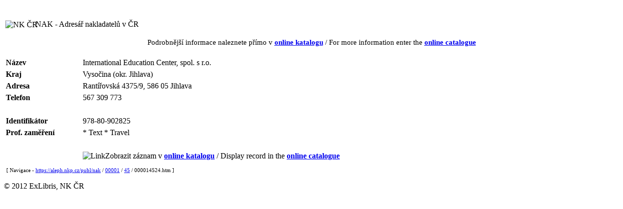

--- FILE ---
content_type: text/html
request_url: https://aleph.nkp.cz/publ/nak/00001/45/000014524.htm
body_size: 4593
content:
<!DOCTYPE HTML PUBLIC "-//W3C//DTD HTML 4.01 Transitional//EN" "http://www.w3.org/TR/html4/loose.dtd">
<html>
   <head>
      <meta http-equiv="Content-Type" content="text/html; charset=UTF-8">
      <title>International Education Center, spol. s r.o.</title>
      <meta http-equiv="Cache-Control" content="no-cache">
      <meta http-equiv="Pragma" content="no-cache">
      <meta name="description" content="International Education Center, spol. s r.o. ; Rantířovská 4375/9, 586 05  Jihlava">
      <link rel="stylesheet" href="https://aleph.nkp.cz/aleph.css" type="text/css">
   </head>
   <body>
      <div style="width:100%; height:15px; background:url(https://aleph.nkp.cz/exlibris/aleph/u24_1/alephe/www_f_cze/icon/f-spacer.jpg) repeat"></div>
      <table style="margin-top:15px" width="95%">
         <tr>
            <td width="5%" nowrap><img src="https://aleph.nkp.cz/exlibris/aleph/u24_1/alephe/www_f_cze/icon/nk-logo-b.gif" style="width:60px; vertical-align:middle" alt="NK ČR"> &nbsp;
            </td>
            <td class="title">NAK - Adresář nakladatelů v ČR</td>
         </tr>
      </table>
      <div style="margin-top:15px; font-size:95%; text-align:center">Podrobnější informace naleznete přímo v <a href="https://aleph.nkp.cz/F/?func=direct&amp;doc_number=000014524&amp;local_base=nak" rel="nofollow"><b>online katalogu</b></a> / For more information enter the <a href="https://aleph.nkp.cz/F/?func=direct&amp;doc_number=000014524&amp;local_base=nak&amp;con_lng=eng" rel="nofollow"><b>online catalogue</b></a></div>
      <table style="margin-top:20px; width:100%" cellspacing="0" cellpadding="0" border="0">
         <tr valign="top">
            <td>
               <table id="record" cellspacing="2" cellpadding="2" border="0" width="100%">
                  <tr valign="top">
                     <td class="td1" width="15%" nowrap><b>Název</b></td>
                     <td class="td1">International Education Center, spol. s r.o.</td>
                  </tr>
                  <tr valign="top">
                     <td class="td1" width="15%" nowrap><b>Kraj</b></td>
                     <td class="td1">Vysočina (okr. Jihlava)</td>
                  </tr>
                  <tr valign="top">
                     <td class="td1" width="15%" nowrap><b>Adresa</b></td>
                     <td class="td1">Rantířovská 4375/9, 586 05  Jihlava</td>
                  </tr>
                  <tr valign="top">
                     <td class="td1" width="15%" nowrap><b>Telefon</b></td>
                     <td class="td1">567 309 773</td>
                  </tr>
                  <tr valign="top">
                     <td class="td1" width="15%" nowrap></td>
                     <td class="td1"><br></td>
                  </tr>
                  <tr valign="top">
                     <td class="td1" width="15%" nowrap><b>Identifikátor</b></td>
                     <td class="td1">978-80-902825</td>
                  </tr>
                  <tr valign="top">
                     <td class="td1" width="15%" nowrap><b>Prof. zaměření</b></td>
                     <td class="td1"> * Text * Travel</td>
                  </tr>
                  <tr valign="top">
                     <td class="td1" width="15%" nowrap></td>
                     <td class="td1"><br></td>
                  </tr>
                  <tr valign="top">
                     <td class="td1" width="15%" nowrap></td>
                     <td class="td1"><img src="https://aleph.nkp.cz/exlibris/aleph/u24_1/alephe/www_f_cze/icon/f-separator.gif" border="0" alt="Link">Zobrazit záznam v <a href="https://aleph.nkp.cz/F/?func=direct&amp;doc_number=000014524&amp;local_base=nak" rel="nofollow"><b>online katalogu</b></a> / Display record in the <a href="https://aleph.nkp.cz/F/?func=direct&amp;doc_number=000014524&amp;local_base=nak&amp;con_lng=eng" rel="nofollow"><b>online catalogue</b></a></td>
                  </tr>
               </table>
            </td>
            <td class="text1" style="padding-left:15px; width:200px"> &nbsp; </td>
         </tr>
      </table><a name="tail"></a><div class="text1" style="margin-left:5px; margin-top:10px; font-size:70%">[ Navigace - <a href="https://aleph.nkp.cz/publ/nak/">https://aleph.nkp.cz/publ/nak</a> / <a href="https://aleph.nkp.cz/publ/nak/00001/">00001</a> / <a href="https://aleph.nkp.cz/publ/nak/00001/45/">45</a> / 000014524.htm ]
      </div><br><div class="copyright">© 2012 ExLibris, NK ČR</div>
      <!--This document was last updated on 2025-11-06T15:46:37.911+01:00-->
   </body>
</html>